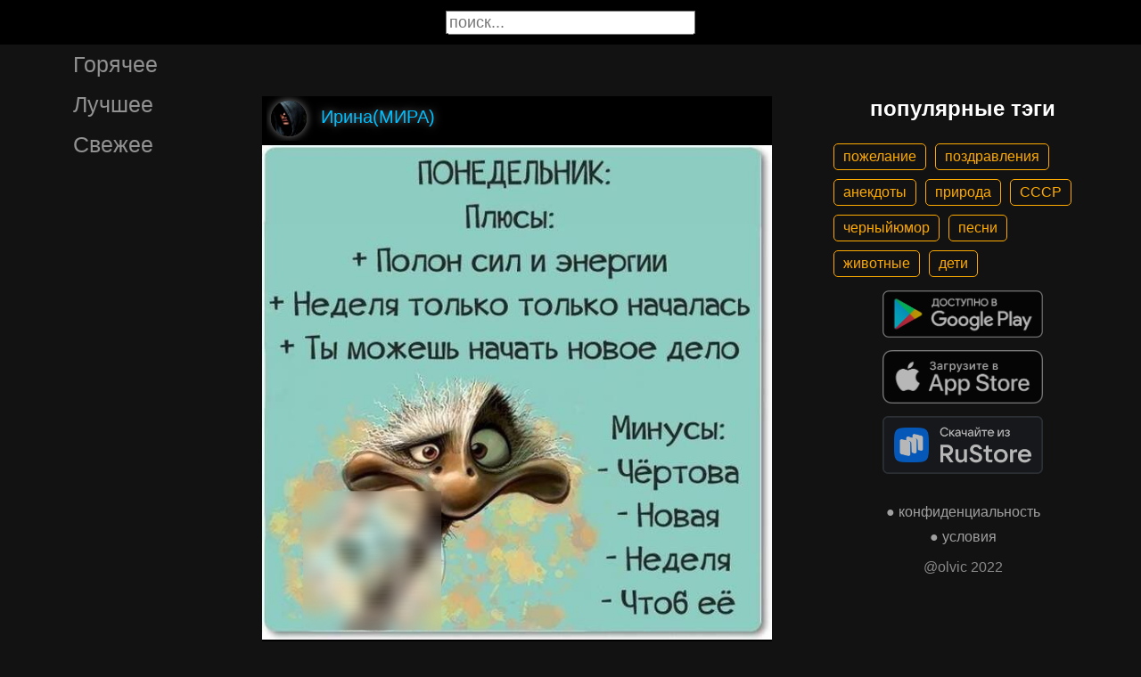

--- FILE ---
content_type: text/html; charset=UTF-8
request_url: https://gigi.click/picture/ponedelnik-plusy-popon-sil-i-energii-nedela-tolko-tolko-nacalas-ty-mozes-nacat-novoe-depo-minusy-MTczODk0NQ
body_size: 5234
content:
<!-- MTczODk0NQ 0.028219938278198 -->

<!DOCTYPE html>
<html lang="en">
  <head>

    <base href="/">
    <meta charset="UTF-8">
    <meta content="IE=Edge" http-equiv="X-UA-Compatible">  

    <meta name="viewport" content="width=device-width,maximum-scale=5,initial-scale=1,viewport-fit=cover"/>
    
    <meta name="apple-mobile-web-app-capable" content="yes">
    <meta name="apple-mobile-web-app-status-bar-style" content="black">
    <meta name="apple-mobile-web-app-title" content="ГыГы Приколы">
    <link rel="apple-touch-icon" href="/icons/Icon-192.png">
    
    <link rel="icon" type="image/png" href="/favicon.png"/>
    <link rel="manifest" href="manifest.json">


    <title>ПОНЕДЕЛЬНИК Плюсы Попон сил и энергии Неделя только только началась Ты можешь начать новое депо Минусы Чёртова Новая Неделя Чтоб её - выпуск №1738945</title>
    <meta name="description" content="ПОНЕДЕЛЬНИК Плюсы Попон сил и энергии Неделя только только началась Ты можешь начать новое депо Минусы Чёртова Новая Неделя Чтоб её">


    <meta property="og:type" content="website"/>
    <meta property="og:site_name" content="ГыГы Приколы"/>
    

    <meta name="author" content="Ирина(МИРА)"/>
    <meta property="article:author" content="Ирина(МИРА)"/>
    <link rel="author" href="https://gigi.click/user/Ирина(МИРА)"/>
    
    
    <meta property="og:title" content="ПОНЕДЕЛЬНИК Плюсы Попон сил и энергии Неделя только только началась Ты можешь начать новое депо Минусы Чёртова Новая Неделя Чтоб её - выпуск №1738945"/>
    <meta property="twitter:title" content="ПОНЕДЕЛЬНИК Плюсы Попон сил и энергии Неделя только только началась Ты можешь начать новое депо Минусы Чёртова Новая Неделя Чтоб её - выпуск №1738945"/>
    
    <meta property="og:description" content="ПОНЕДЕЛЬНИК Плюсы Попон сил и энергии Неделя только только началась Ты можешь начать новое депо Минусы Чёртова Новая Неделя Чтоб её"/>
    <meta property="twitter:description" content="ПОНЕДЕЛЬНИК Плюсы Попон сил и энергии Неделя только только началась Ты можешь начать новое депо Минусы Чёртова Новая Неделя Чтоб её"/>


    <meta property="og:url" content="https://gigi.click/picture/ponedelnik-plusy-popon-sil-i-energii-nedela-tolko-tolko-nacalas-ty-mozes-nacat-novoe-depo-minusy-MTczODk0NQ"/>
    <meta property="og:image" content="https://gigi.click/thumb.php?id=1738945"/>
    <meta property="og:image:height" content="439"/>
    <meta property="og:image:secure_url" content="https://gigi.click/thumb.php?id=1738945"/>
    <meta property="og:image:width" content="450"/>
    <meta property="twitter:image" content="https://gigi.click/thumb.php?id=1738945"/>
    <link rel="canonical" href="https://gigi.click/picture/ponedelnik-plusy-popon-sil-i-energii-nedela-tolko-tolko-nacalas-ty-mozes-nacat-novoe-depo-minusy-MTczODk0NQ"/>

    <meta name="google-site-verification" content="tUEXQoa9uwJRv3JF3cp3O34jNDWOhf5AVb9BiEZAk58" />  
    <meta name="yandex-verification" content="ea5605c3f76a2ee9" />

        
    

    <link rel="stylesheet" href="/static/bootstrap-icons.css">
    <link rel="stylesheet" href="/static/main.css?6">
    
    <script type="text/javascript" src="/static/main.js?7"></script>
    <script src="/static/lazysizes.min.js" async></script>

    <script>window.yaContextCb = window.yaContextCb || []</script>
    <script src="https://yandex.ru/ads/system/context.js" async></script>

  </head>
  <body>
  
    <noscript>You need to enable JavaScript to run this app.</noscript>

    <script type="text/javascript">
      {
        var main_uri = "/picture/ponedelnik-plusy-popon-sil-i-energii-nedela-tolko-tolko-nacalas-ty-mozes-nacat-novoe-depo-minusy-MTczODk0NQ";        
      }
    </script>

    <div class="app">
      <div id="header" class="navbar">        
        
        <button id="btn_humburger" onclick="numburger_toggle(this)" class="hamburger hamburger--arrowalt" type="button">
          <span class="hamburger-box">
            <span class="hamburger-inner"></span>
          </span>
        </button>

        <input id="search" type="search" placeholder="поиск...">
      </div>

      <div id="main_box" class="main-box">

        <div id="left_menu" class="left-side">
          <a class="left-side-menuitem " href="/hot">Горячее</a>
          <a class="left-side-menuitem " href="/best">Лучшее</a>
          <a class="left-side-menuitem " href="/fresh">Свежее</a>

          <div class="left-side-add">
                  <h2 style="text-align: center;">популярные тэги</h2>      
      <div class="tag-container">
    <div><a href="/tag/пожелание" class="tag">пожелание</a><a href="/tag/поздравления" class="tag">поздравления</a><a href="/tag/анекдоты" class="tag">анекдоты</a><a href="/tag/природа" class="tag">природа</a><a href="/tag/СССР" class="tag">СССР</a><a href="/tag/черныйюмор" class="tag">черныйюмор</a><a href="/tag/песни" class="tag">песни</a><a href="/tag/животные" class="tag">животные</a><a href="/tag/дети" class="tag">дети</a></div>    </div>    
    <div class="right-side-info">
      <div class="btn-store">
        <a href='https://play.google.com/store/apps/details?id=com.olvic.gigiprikol&utm_source=gigi.click&utm_campaign=web&pcampaignid=pcampaignidMKT-Other-global-all-co-prtnr-py-PartBadge-Mar2515-1'>
          <img alt='Доступно в Google Play' data-src='/static/google-play-badge.png' class="lazyload"/></a>           
      </div>

      <div class="btn-store">
        <a href='https://apps.apple.com/us/app/%D0%B3%D1%8B%D0%B3%D1%8B-%D0%BF%D1%80%D0%B8%D0%BA%D0%BE%D0%BB%D1%8B-%D0%B3%D0%B8%D1%84%D0%BA%D0%B8-%D0%BC%D0%B5%D0%BC%D1%8B-%D0%B2%D0%B8%D0%B4%D0%B5%D0%BE/id1281623770'>
          <img alt='Доступно в Apple Store' data-src='/static/appstore-badge.png' class="lazyload"/></a> 
      </div>

      <div class="btn-store">
          <a href='https://www.rustore.ru/catalog/app/com.olvic.gigiprikol'>
            <img alt='Доступно в RuStore' src='/static/rustore-badge.png'/></a> 
      </div>
    </div>

    <div class="right-side-link">
      <a href="/privacy.php">&#9679; конфиденциальность</a>
      <a href="/content.php">&#9679; условия</a>
      <p>@olvic 2022</p>
    </div>

              </div>
        </div>

        <div class="main-side">
          <div id="container_content" calss="container-content">

                    
        <div id="MTczODk0NQ" class="container-post">
          <div class="post-header">                  
            <img src="/ava/?uid=2537593" alt="Аватар" class="post-ava">            
            <span>Ирина(МИРА)</span>
          </div>
          <div class="post-content" style="padding-top: 97%;">

                              <img src="https://cdn.gigi.click/data/upload/UID2537593_1671408410_12.jpg" alt="ПОНЕДЕЛЬНИК Плюсы Попон сил и энергии Неделя только только началась Ты можешь начать новое депо Минусы Чёртова Новая Неделя Чтоб её"/>
                  <a id="1671421340" href="/picture/ponedelnik-plusy-popon-sil-i-energii-nedela-tolko-tolko-nacalas-ty-mozes-nacat-novoe-depo-minusy-MTczODk0NQ" class="post-link" target="_blank"></a>
                
          </div>
          <h1 class='h1-text'>ПОНЕДЕЛЬНИК Плюсы Попон сил и энергии Неделя только только началась Ты можешь начать новое депо Минусы Чёртова Новая Неделя Чтоб её</h1>          <div class="post-bar">

            <div id="btn_like" class="post-bar-button">
              <i class="bi bi-emoji-smile"></i>
              <span>72</span>
            </div>
            
            <div id="btn_dislike" class="post-bar-button">
              <i class="bi bi-emoji-frown"></i>
              <span>6</span>
            </div>

            <div id="btn_comment" class="post-bar-button">
              <i class="bi bi-chat-left-dots"></i>
              <span>9</span>
            </div>

            
            <div id="btn_share" class="post-bar-button right">
              <i class="bi bi bi-share"></i>
            </div>

            <div id="btn_menu" class="post-bar-button">
              <i class="bi bi-three-dots-vertical"></i>
            </div>

          </div>          
        </div>
            
        <div id="MTczODk0NA" class="container-post">
          <div class="post-header">                  
            <img src="/ava/?uid=2537593" alt="Аватар" class="post-ava">            
            <span>Ирина(МИРА)</span>
          </div>
          <div class="post-content" style="padding-top: 81%;">

                              <img src="https://cdn.gigi.click/data/upload/UID2537593_1671408378_58.jpg" alt="да здравствует новая НЕДЕЛЯ Как упоительно валяться по утрам когда другие чешут на работу"/>
                  <a id="1671421312" href="/picture/da-zdravstvuet-novaa-nedela-kak-upoitelno-valatsa-po-utram-kogda-drugie-cesut-na-rabotu-MTczODk0NA" class="post-link" target="_blank"></a>
                
          </div>
          <a href='/picture/da-zdravstvuet-novaa-nedela-kak-upoitelno-valatsa-po-utram-kogda-drugie-cesut-na-rabotu-MTczODk0NA' class='a1-text'>да здравствует новая НЕДЕЛЯ Как упоительно валяться по утрам когда другие чешут на работу</a>          <div class="post-bar">

            <div id="btn_like" class="post-bar-button">
              <i class="bi bi-emoji-smile"></i>
              <span>393</span>
            </div>
            
            <div id="btn_dislike" class="post-bar-button">
              <i class="bi bi-emoji-frown"></i>
              <span>7</span>
            </div>

            <div id="btn_comment" class="post-bar-button">
              <i class="bi bi-chat-left-dots"></i>
              <span>14</span>
            </div>

            
            <div id="btn_share" class="post-bar-button right">
              <i class="bi bi bi-share"></i>
            </div>

            <div id="btn_menu" class="post-bar-button">
              <i class="bi bi-three-dots-vertical"></i>
            </div>

          </div>          
        </div>
        <div class="container-ad">
        <div id="yandex_rtb_R-A-1575485-2-1"></div>

                  <script>window.yaContextCb.push(()=>{
            Ya.Context.AdvManager.render({
              blockId: 'R-A-1575485-2',
              renderTo: 'yandex_rtb_R-A-1575485-2-1',            
              pageNumber: 1,
              statId: 1,              
            })
          })</script>
            </div>

            
        <div id="MTczODk0Mw" class="container-post">
          <div class="post-header">                  
            <img src="/ava/?uid=2537593" alt="Аватар" class="post-ava">            
            <span>Ирина(МИРА)</span>
          </div>
          <div class="post-content" style="padding-top: 100%;">

                              <img src="https://cdn.gigi.click/data/upload/UID2537593_1671408362_54.jpg" alt=""/>
                  <a id="1671421304" href="/picture/MTczODk0Mw" class="post-link" target="_blank"></a>
                
          </div>
                    <div class="post-bar">

            <div id="btn_like" class="post-bar-button">
              <i class="bi bi-emoji-smile"></i>
              <span>171</span>
            </div>
            
            <div id="btn_dislike" class="post-bar-button">
              <i class="bi bi-emoji-frown"></i>
              <span>7</span>
            </div>

            <div id="btn_comment" class="post-bar-button">
              <i class="bi bi-chat-left-dots"></i>
              <span>6</span>
            </div>

            
            <div id="btn_share" class="post-bar-button right">
              <i class="bi bi bi-share"></i>
            </div>

            <div id="btn_menu" class="post-bar-button">
              <i class="bi bi-three-dots-vertical"></i>
            </div>

          </div>          
        </div>
            
        <div id="MTczODk0Mg" class="container-post">
          <div class="post-header">                  
            <img src="/ava/?uid=2537593" alt="Аватар" class="post-ava">            
            <span>Ирина(МИРА)</span>
          </div>
          <div class="post-content" style="padding-top: 66%;">

                              <img src="https://cdn.gigi.click/data/upload/UID2537593_1671408335_56.jpg" alt="ВпонеАеАьник Аучше приходиТь на работу во вторник"/>
                  <a id="1671421299" href="/picture/vponeaeanik-aucse-prihodit-na-rabotu-vo-vtornik-MTczODk0Mg" class="post-link" target="_blank"></a>
                
          </div>
          <a href='/picture/vponeaeanik-aucse-prihodit-na-rabotu-vo-vtornik-MTczODk0Mg' class='a1-text'>ВпонеАеАьник Аучше приходиТь на работу во вторник</a>          <div class="post-bar">

            <div id="btn_like" class="post-bar-button">
              <i class="bi bi-emoji-smile"></i>
              <span>175</span>
            </div>
            
            <div id="btn_dislike" class="post-bar-button">
              <i class="bi bi-emoji-frown"></i>
              <span>6</span>
            </div>

            <div id="btn_comment" class="post-bar-button">
              <i class="bi bi-chat-left-dots"></i>
              <span>6</span>
            </div>

            
            <div id="btn_share" class="post-bar-button right">
              <i class="bi bi bi-share"></i>
            </div>

            <div id="btn_menu" class="post-bar-button">
              <i class="bi bi-three-dots-vertical"></i>
            </div>

          </div>          
        </div>
            
        <div id="MTczODk0MQ" class="container-post">
          <div class="post-header">                  
            <img src="/ava/?uid=2537593" alt="Аватар" class="post-ava">            
            <span>Ирина(МИРА)</span>
          </div>
          <div class="post-content" style="padding-top: 66%;">

                              <img src="https://cdn.gigi.click/data/upload/UID2537593_1671407666_6.jpg" alt="У Фаины Раневской как то спросили почему она не делает пластические операции Ответ был ГЕНИАЛЕН Смысл делать фасад если канализация старая"/>
                  <a id="1671421295" href="/picture/u-fainy-ranevskoj-kak-to-sprosili-pocemu-ona-ne-delaet-plasticeskie-operacii-otvet-byl-genialen-MTczODk0MQ" class="post-link" target="_blank"></a>
                
          </div>
          <a href='/picture/u-fainy-ranevskoj-kak-to-sprosili-pocemu-ona-ne-delaet-plasticeskie-operacii-otvet-byl-genialen-MTczODk0MQ' class='a1-text'>У Фаины Раневской как то спросили почему она не делает пластические операции Ответ был ГЕНИАЛЕН Смысл делать фасад если канализация старая</a>          <div class="post-bar">

            <div id="btn_like" class="post-bar-button">
              <i class="bi bi-emoji-smile"></i>
              <span>3</span>
            </div>
            
            <div id="btn_dislike" class="post-bar-button">
              <i class="bi bi-emoji-frown"></i>
              <span>0</span>
            </div>

            <div id="btn_comment" class="post-bar-button">
              <i class="bi bi-chat-left-dots"></i>
              <span>0</span>
            </div>

            
            <div id="btn_share" class="post-bar-button right">
              <i class="bi bi bi-share"></i>
            </div>

            <div id="btn_menu" class="post-bar-button">
              <i class="bi bi-three-dots-vertical"></i>
            </div>

          </div>          
        </div>
            
        <div id="MTczODk0MA" class="container-post">
          <div class="post-header">                  
            <img src="/ava/?uid=2537593" alt="Аватар" class="post-ava">            
            <span>Ирина(МИРА)</span>
          </div>
          <div class="post-content" style="padding-top: 45%;">

                              <img src="https://cdn.gigi.click/data/upload/UID2537593_1671407647_8.jpg" alt="После того как слеповатая бабуля включила на кухне свет наглый таракан не убежал а мяукнул и потёрся о ногу старушки"/>
                  <a id="1671421286" href="/picture/posle-togo-kak-slepovataa-babula-vklucila-na-kuhne-svet-naglyj-tarakan-ne-ubezal-a-mauknul-i-potersa-MTczODk0MA" class="post-link" target="_blank"></a>
                
          </div>
          <a href='/picture/posle-togo-kak-slepovataa-babula-vklucila-na-kuhne-svet-naglyj-tarakan-ne-ubezal-a-mauknul-i-potersa-MTczODk0MA' class='a1-text'>После того как слеповатая бабуля включила на кухне свет наглый таракан не убежал а мяукнул и потёрся о ногу старушки</a><div class="post-tag-container"><div class="post-tag-scroll"><a href='/tag/анекдот' target='_blank' class='post-tag-link'><span class='post-tag-span'>#анекдот</span></a></div></div>          <div class="post-bar">

            <div id="btn_like" class="post-bar-button">
              <i class="bi bi-emoji-smile"></i>
              <span>47</span>
            </div>
            
            <div id="btn_dislike" class="post-bar-button">
              <i class="bi bi-emoji-frown"></i>
              <span>5</span>
            </div>

            <div id="btn_comment" class="post-bar-button">
              <i class="bi bi-chat-left-dots"></i>
              <span>0</span>
            </div>

            
            <div id="btn_share" class="post-bar-button right">
              <i class="bi bi bi-share"></i>
            </div>

            <div id="btn_menu" class="post-bar-button">
              <i class="bi bi-three-dots-vertical"></i>
            </div>

          </div>          
        </div>
    
          </div>            

        </div>

        <div class="right-side">
                <h2 style="text-align: center;">популярные тэги</h2>      
      <div class="tag-container">
    <div><a href="/tag/пожелание" class="tag">пожелание</a><a href="/tag/поздравления" class="tag">поздравления</a><a href="/tag/анекдоты" class="tag">анекдоты</a><a href="/tag/природа" class="tag">природа</a><a href="/tag/СССР" class="tag">СССР</a><a href="/tag/черныйюмор" class="tag">черныйюмор</a><a href="/tag/песни" class="tag">песни</a><a href="/tag/животные" class="tag">животные</a><a href="/tag/дети" class="tag">дети</a></div>    </div>    
    <div class="right-side-info">
      <div class="btn-store">
        <a href='https://play.google.com/store/apps/details?id=com.olvic.gigiprikol&utm_source=gigi.click&utm_campaign=web&pcampaignid=pcampaignidMKT-Other-global-all-co-prtnr-py-PartBadge-Mar2515-1'>
          <img alt='Доступно в Google Play' data-src='/static/google-play-badge.png' class="lazyload"/></a>           
      </div>

      <div class="btn-store">
        <a href='https://apps.apple.com/us/app/%D0%B3%D1%8B%D0%B3%D1%8B-%D0%BF%D1%80%D0%B8%D0%BA%D0%BE%D0%BB%D1%8B-%D0%B3%D0%B8%D1%84%D0%BA%D0%B8-%D0%BC%D0%B5%D0%BC%D1%8B-%D0%B2%D0%B8%D0%B4%D0%B5%D0%BE/id1281623770'>
          <img alt='Доступно в Apple Store' data-src='/static/appstore-badge.png' class="lazyload"/></a> 
      </div>

      <div class="btn-store">
          <a href='https://www.rustore.ru/catalog/app/com.olvic.gigiprikol'>
            <img alt='Доступно в RuStore' src='/static/rustore-badge.png'/></a> 
      </div>
    </div>

    <div class="right-side-link">
      <a href="/privacy.php">&#9679; конфиденциальность</a>
      <a href="/content.php">&#9679; условия</a>
      <p>@olvic 2022</p>
    </div>

            </div>
      </div>

      <a id="btn_up" class="btn-main btn-up"><i class="bi bi-arrow-up-short"></i></a>

      <div id="post_menu" class="post-menu">
        <div class="post-menu-content">                    
          <a id="mn2" class="btn-report">Скопировать</a>
          <a id="mn3" class="btn-report">Пожаловаться</a>
          <div class="separator"></div>      
          <a class="btn-report">Отмена</a>
        </div>
      </div>


      <div id="report_menu" class="post-menu">
        <div class="post-menu-content">          
          <a id="rep8" class="btn-report">Авторские права</a>
          <a id="rep1" class="btn-report">Матерные слова</a>
          <a id="rep2" class="btn-report">Порнография</a>
          <a id="rep3" class="btn-report">Спам</a>
          <a id="rep4" class="btn-report">Насилие</a>
          <a id="rep5" class="btn-report">Враждебность</a>
          <a id="rep6" class="btn-report">Не уверен</a>
          <div class="separator"></div>      
          <a class="btn-report">Отмена</a>
        </div>
      </div>


      <div id="like_menu" class="post-menu">
        <div class="like-menu-content">    
          <p>ГЫГЫ Приколы</p>          
          <span>ГыГы Приколы – это развлекательная платформа, созданная в первую очередь на базе мобильных приложений Android и iOS. Для того чтобы воспользоваться полным функционалом ГыГы, просим Вас скачать мобильное приложение доступное по ссылкам ниже. Скачав мобильную версию, вы сможете ставить лайки, комментировать, сохранять посты в избранное, делиться самим содержимым публикации, а не просто ссылкой на контент.</span>

          <div class="right-side-info">
            <div class="btn-store">
              <a href='https://play.google.com/store/apps/details?id=com.olvic.gigiprikol&utm_source=gigi.click&utm_campaign=web&pcampaignid=pcampaignidMKT-Other-global-all-co-prtnr-py-PartBadge-Mar2515-1'>
                <img alt='Доступно в Google Play' src='/static/google-play-badge.png'/></a> 
            </div>

            <div class="btn-store">
              <a href='https://apps.apple.com/us/app/%D0%B3%D1%8B%D0%B3%D1%8B-%D0%BF%D1%80%D0%B8%D0%BA%D0%BE%D0%BB%D1%8B-%D0%B3%D0%B8%D1%84%D0%BA%D0%B8-%D0%BC%D0%B5%D0%BC%D1%8B-%D0%B2%D0%B8%D0%B4%D0%B5%D0%BE/id1281623770'>
                <img alt='Доступно в Apple Store' src='/static/appstore-badge.png'/></a> 
            </div>

            <div class="btn-store">
              <a href='https://www.rustore.ru/catalog/app/com.olvic.gigiprikol'>
                <img alt='Доступно в RuStore' src='/static/rustore-badge.png'/></a> 
            </div>

            
          </div>
        </div>
      </div>

      <div id="bottomSheet" class="bottomSheet bottomSheet--offScreen">

        <div class="sheet-container">
          <div class="btn-store">
            <a href='https://j32ue.app.goo.gl/MMwp'>
              <img alt='Доступно в Google Play' src='/static/google-play-badge.png'/></a> 
          </div>

          <div class="btn-store">
            <a href='https://j32ue.app.goo.gl/MMwp'>
              <img alt='Доступно в Apple Store' src='/static/appstore-badge.png'/></a> 
          </div>

          <div class="btn-store">
              <a href='https://www.rustore.ru/catalog/app/com.olvic.gigiprikol'>
                <img alt='Доступно в RuStore' src='/static/rustore-badge.png'/></a> 
          </div>
        </div>
      </div>
      <div id="snackbar"></div>

                  <!-- Yandex.RTB R-A-1575485-6 -->
            <script>
            window.yaContextCb.push(() => {
                Ya.Context.AdvManager.render({
                    "blockId": "R-A-1575485-6",
                    "type": "floorAd",
                    "platform": "desktop"
                })
            })
            </script>
          
      
    </div>

    <!-- Global site tag (gtag.js) - Google Analytics -->
    <script async src="https://www.googletagmanager.com/gtag/js?id=G-1VG3P55DRR"></script>
    <script>
      window.dataLayer = window.dataLayer || [];
      function gtag(){dataLayer.push(arguments);}
      gtag('js', new Date());

      gtag('config', 'G-1VG3P55DRR');
    </script>

    <!-- Yandex.Metrika counter -->
    <script type="text/javascript" >
      (function(m,e,t,r,i,k,a){m[i]=m[i]||function(){(m[i].a=m[i].a||[]).push(arguments)};
      m[i].l=1*new Date();
      for (var j = 0; j < document.scripts.length; j++) {if (document.scripts[j].src === r) { return; }}
      k=e.createElement(t),a=e.getElementsByTagName(t)[0],k.async=1,k.src=r,a.parentNode.insertBefore(k,a)})
      (window, document, "script", "https://mc.yandex.ru/metrika/tag.js", "ym");

      ym(55694527, "init", {
            clickmap:true,
            trackLinks:true,
            accurateTrackBounce:true,
            webvisor:true
      });
    </script>
    <noscript><div><img src="https://mc.yandex.ru/watch/55694527" style="position:absolute; left:-9999px;" alt="" /></div></noscript>
    <!-- /Yandex.Metrika counter -->

  </body>
</html>

<!-- 0.028595924377441 -->
